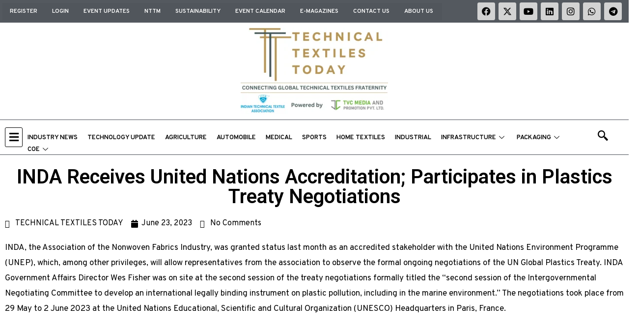

--- FILE ---
content_type: text/css
request_url: https://www.technicaltextiles.in/wp-content/uploads/elementor/css/post-59.css?ver=1735759894
body_size: 308
content:
.elementor-kit-59{--e-global-color-primary:#6EC1E4;--e-global-color-secondary:#54595F;--e-global-color-text:#7A7A7A;--e-global-color-accent:#61CE70;--e-global-color-9f382b3:#3DB3E3;--e-global-color-91e6f1c:#FF0000;--e-global-color-9a22da5:#E75480;--e-global-color-7bf13e0:#C70846;--e-global-color-a49f78f:#898989;--e-global-color-913b985:#D3D3D3;--e-global-color-2a2f5ef:#1436D3;--e-global-color-6943e0e:#19B2D1;--e-global-color-7f9b755:#454545;--e-global-typography-primary-font-family:"Roboto";--e-global-typography-primary-font-weight:600;--e-global-typography-secondary-font-family:"Roboto Slab";--e-global-typography-secondary-font-weight:400;--e-global-typography-text-font-family:"Roboto";--e-global-typography-text-font-weight:400;--e-global-typography-accent-font-family:"Roboto";--e-global-typography-accent-font-weight:500;--e-global-typography-4a7528c-font-family:"Overpass";--e-global-typography-4a7528c-font-size:26px;--e-global-typography-4a7528c-font-weight:600;--e-global-typography-c7e1980-font-family:"Overpass";--e-global-typography-c7e1980-font-size:16px;--e-global-typography-c7e1980-font-weight:300;}.elementor-section.elementor-section-boxed > .elementor-container{max-width:1140px;}.e-con{--container-max-width:1140px;}.elementor-widget:not(:last-child){margin-block-end:20px;}.elementor-element{--widgets-spacing:20px 20px;}{}h1.entry-title{display:var(--page-title-display);}.elementor-kit-59 e-page-transition{background-color:#FFBC7D;}@media(max-width:1024px){.elementor-section.elementor-section-boxed > .elementor-container{max-width:1024px;}.e-con{--container-max-width:1024px;}}@media(max-width:767px){.elementor-section.elementor-section-boxed > .elementor-container{max-width:767px;}.e-con{--container-max-width:767px;}}

--- FILE ---
content_type: text/css
request_url: https://www.technicaltextiles.in/wp-content/uploads/elementor/css/post-60.css?ver=1735759896
body_size: 1905
content:
.elementor-60 .elementor-element.elementor-element-d025dde:not(.elementor-motion-effects-element-type-background), .elementor-60 .elementor-element.elementor-element-d025dde > .elementor-motion-effects-container > .elementor-motion-effects-layer{background-color:#54595F;}.elementor-60 .elementor-element.elementor-element-d025dde > .elementor-background-overlay{opacity:0.5;transition:background 0.3s, border-radius 0.3s, opacity 0.3s;}.elementor-60 .elementor-element.elementor-element-d025dde{transition:background 0.3s, border 0.3s, border-radius 0.3s, box-shadow 0.3s;padding:0px 0px 0px 0px;}.elementor-bc-flex-widget .elementor-60 .elementor-element.elementor-element-d612ccf.elementor-column .elementor-widget-wrap{align-items:center;}.elementor-60 .elementor-element.elementor-element-d612ccf.elementor-column.elementor-element[data-element_type="column"] > .elementor-widget-wrap.elementor-element-populated{align-content:center;align-items:center;}.elementor-60 .elementor-element.elementor-element-8071337 .elementskit-menu-container{height:35px;background-color:#00000008;border-radius:0px 0px 0px 0px;}.elementor-60 .elementor-element.elementor-element-8071337 .elementskit-navbar-nav > li > a{font-family:"Overpass";font-size:12px;font-weight:600;text-transform:uppercase;color:#FFFFFF;padding:0px 15px 0px 15px;}.elementor-60 .elementor-element.elementor-element-8071337 .elementskit-navbar-nav > li > a:hover{color:#7BB943;}.elementor-60 .elementor-element.elementor-element-8071337 .elementskit-navbar-nav > li > a:focus{color:#7BB943;}.elementor-60 .elementor-element.elementor-element-8071337 .elementskit-navbar-nav > li > a:active{color:#7BB943;}.elementor-60 .elementor-element.elementor-element-8071337 .elementskit-navbar-nav > li:hover > a{color:#7BB943;}.elementor-60 .elementor-element.elementor-element-8071337 .elementskit-navbar-nav > li:hover > a .elementskit-submenu-indicator{color:#7BB943;}.elementor-60 .elementor-element.elementor-element-8071337 .elementskit-navbar-nav > li > a:hover .elementskit-submenu-indicator{color:#7BB943;}.elementor-60 .elementor-element.elementor-element-8071337 .elementskit-navbar-nav > li > a:focus .elementskit-submenu-indicator{color:#7BB943;}.elementor-60 .elementor-element.elementor-element-8071337 .elementskit-navbar-nav > li > a:active .elementskit-submenu-indicator{color:#7BB943;}.elementor-60 .elementor-element.elementor-element-8071337 .elementskit-navbar-nav > li.current-menu-item > a{color:#7BB943;}.elementor-60 .elementor-element.elementor-element-8071337 .elementskit-navbar-nav > li.current-menu-ancestor > a{color:#7BB943;}.elementor-60 .elementor-element.elementor-element-8071337 .elementskit-navbar-nav > li.current-menu-ancestor > a .elementskit-submenu-indicator{color:#7BB943;}.elementor-60 .elementor-element.elementor-element-8071337 .elementskit-navbar-nav > li > a .elementskit-submenu-indicator{color:#101010;fill:#101010;}.elementor-60 .elementor-element.elementor-element-8071337 .elementskit-navbar-nav > li > a .ekit-submenu-indicator-icon{color:#101010;fill:#101010;}.elementor-60 .elementor-element.elementor-element-8071337 .elementskit-navbar-nav .elementskit-submenu-panel > li > a{padding:15px 15px 15px 15px;color:#000000;}.elementor-60 .elementor-element.elementor-element-8071337 .elementskit-navbar-nav .elementskit-submenu-panel > li > a:hover{color:#707070;}.elementor-60 .elementor-element.elementor-element-8071337 .elementskit-navbar-nav .elementskit-submenu-panel > li > a:focus{color:#707070;}.elementor-60 .elementor-element.elementor-element-8071337 .elementskit-navbar-nav .elementskit-submenu-panel > li > a:active{color:#707070;}.elementor-60 .elementor-element.elementor-element-8071337 .elementskit-navbar-nav .elementskit-submenu-panel > li:hover > a{color:#707070;}.elementor-60 .elementor-element.elementor-element-8071337 .elementskit-navbar-nav .elementskit-submenu-panel > li.current-menu-item > a{color:#707070 !important;}.elementor-60 .elementor-element.elementor-element-8071337 .elementskit-submenu-panel{padding:15px 0px 15px 0px;}.elementor-60 .elementor-element.elementor-element-8071337 .elementskit-navbar-nav .elementskit-submenu-panel{border-radius:0px 0px 0px 0px;min-width:220px;}.elementor-60 .elementor-element.elementor-element-8071337 .elementskit-menu-hamburger{float:right;border-style:solid;border-color:#FFFFFF;}.elementor-60 .elementor-element.elementor-element-8071337 .elementskit-menu-hamburger .elementskit-menu-hamburger-icon{background-color:#FFFFFF;}.elementor-60 .elementor-element.elementor-element-8071337 .elementskit-menu-hamburger > .ekit-menu-icon{color:#FFFFFF;}.elementor-60 .elementor-element.elementor-element-8071337 .elementskit-menu-hamburger:hover .elementskit-menu-hamburger-icon{background-color:rgba(0, 0, 0, 0.5);}.elementor-60 .elementor-element.elementor-element-8071337 .elementskit-menu-hamburger:hover > .ekit-menu-icon{color:rgba(0, 0, 0, 0.5);}.elementor-60 .elementor-element.elementor-element-8071337 .elementskit-menu-close{background-color:#FFFFFF;color:rgba(51, 51, 51, 1);}.elementor-60 .elementor-element.elementor-element-8071337 .elementskit-menu-close:hover{color:rgba(0, 0, 0, 0.5);}.elementor-60 .elementor-element.elementor-element-8071337 > .elementor-widget-container{margin:0px 0px 0px 0px;background-color:var( --e-global-color-secondary );}.elementor-60 .elementor-element.elementor-element-8071337.ha-has-bg-overlay > .elementor-widget-container:before{transition:background 0.3s;}.elementor-bc-flex-widget .elementor-60 .elementor-element.elementor-element-fc1cdca.elementor-column .elementor-widget-wrap{align-items:center;}.elementor-60 .elementor-element.elementor-element-fc1cdca.elementor-column.elementor-element[data-element_type="column"] > .elementor-widget-wrap.elementor-element-populated{align-content:center;align-items:center;}.elementor-60 .elementor-element.elementor-element-96ef4de .elementor-repeater-item-3385a6b.elementor-social-icon{background-color:var( --e-global-color-913b985 );}.elementor-60 .elementor-element.elementor-element-96ef4de .elementor-repeater-item-3385a6b.elementor-social-icon i{color:#090909FA;}.elementor-60 .elementor-element.elementor-element-96ef4de .elementor-repeater-item-3385a6b.elementor-social-icon svg{fill:#090909FA;}.elementor-60 .elementor-element.elementor-element-96ef4de .elementor-repeater-item-9dd9cf9.elementor-social-icon{background-color:var( --e-global-color-913b985 );}.elementor-60 .elementor-element.elementor-element-96ef4de .elementor-repeater-item-9dd9cf9.elementor-social-icon i{color:#101010;}.elementor-60 .elementor-element.elementor-element-96ef4de .elementor-repeater-item-9dd9cf9.elementor-social-icon svg{fill:#101010;}.elementor-60 .elementor-element.elementor-element-96ef4de .elementor-repeater-item-b9905db.elementor-social-icon{background-color:var( --e-global-color-913b985 );}.elementor-60 .elementor-element.elementor-element-96ef4de .elementor-repeater-item-b9905db.elementor-social-icon i{color:var( --e-global-color-astglobalcolor8 );}.elementor-60 .elementor-element.elementor-element-96ef4de .elementor-repeater-item-b9905db.elementor-social-icon svg{fill:var( --e-global-color-astglobalcolor8 );}.elementor-60 .elementor-element.elementor-element-96ef4de .elementor-repeater-item-dbd38a4.elementor-social-icon{background-color:var( --e-global-color-913b985 );}.elementor-60 .elementor-element.elementor-element-96ef4de .elementor-repeater-item-dbd38a4.elementor-social-icon i{color:var( --e-global-color-astglobalcolor8 );}.elementor-60 .elementor-element.elementor-element-96ef4de .elementor-repeater-item-dbd38a4.elementor-social-icon svg{fill:var( --e-global-color-astglobalcolor8 );}.elementor-60 .elementor-element.elementor-element-96ef4de .elementor-repeater-item-3a3aade.elementor-social-icon{background-color:var( --e-global-color-913b985 );}.elementor-60 .elementor-element.elementor-element-96ef4de .elementor-repeater-item-3a3aade.elementor-social-icon i{color:var( --e-global-color-astglobalcolor8 );}.elementor-60 .elementor-element.elementor-element-96ef4de .elementor-repeater-item-3a3aade.elementor-social-icon svg{fill:var( --e-global-color-astglobalcolor8 );}.elementor-60 .elementor-element.elementor-element-96ef4de .elementor-repeater-item-103c0e6.elementor-social-icon{background-color:var( --e-global-color-913b985 );}.elementor-60 .elementor-element.elementor-element-96ef4de .elementor-repeater-item-103c0e6.elementor-social-icon i{color:var( --e-global-color-astglobalcolor8 );}.elementor-60 .elementor-element.elementor-element-96ef4de .elementor-repeater-item-103c0e6.elementor-social-icon svg{fill:var( --e-global-color-astglobalcolor8 );}.elementor-60 .elementor-element.elementor-element-96ef4de .elementor-repeater-item-200ec0f.elementor-social-icon{background-color:var( --e-global-color-913b985 );}.elementor-60 .elementor-element.elementor-element-96ef4de .elementor-repeater-item-200ec0f.elementor-social-icon i{color:var( --e-global-color-astglobalcolor8 );}.elementor-60 .elementor-element.elementor-element-96ef4de .elementor-repeater-item-200ec0f.elementor-social-icon svg{fill:var( --e-global-color-astglobalcolor8 );}.elementor-60 .elementor-element.elementor-element-96ef4de{--grid-template-columns:repeat(0, auto);--icon-size:18px;--grid-column-gap:7px;--grid-row-gap:0px;}.elementor-60 .elementor-element.elementor-element-96ef4de .elementor-widget-container{text-align:right;}.elementor-60 .elementor-element.elementor-element-96ef4de > .elementor-widget-container{padding:0px 0px 0px 0px;}.elementor-60 .elementor-element.elementor-element-687f9d7:not(.elementor-motion-effects-element-type-background), .elementor-60 .elementor-element.elementor-element-687f9d7 > .elementor-motion-effects-container > .elementor-motion-effects-layer{background-color:#FFFFFF;}.elementor-60 .elementor-element.elementor-element-687f9d7{border-style:solid;border-width:01px 0px 01px 0px;transition:background 0.3s, border 0.3s, border-radius 0.3s, box-shadow 0.3s;padding:0px 10px 0px 10px;}.elementor-60 .elementor-element.elementor-element-687f9d7 > .elementor-background-overlay{transition:background 0.3s, border-radius 0.3s, opacity 0.3s;}.elementor-bc-flex-widget .elementor-60 .elementor-element.elementor-element-89dfb67.elementor-column .elementor-widget-wrap{align-items:center;}.elementor-60 .elementor-element.elementor-element-89dfb67.elementor-column.elementor-element[data-element_type="column"] > .elementor-widget-wrap.elementor-element-populated{align-content:center;align-items:center;}.elementor-60 .elementor-element.elementor-element-89dfb67 > .elementor-element-populated{margin:0px 0px 0px 0px;--e-column-margin-right:0px;--e-column-margin-left:0px;padding:0px 0px 0px 0px;}.elementor-60 .elementor-element.elementor-element-112cd31 .hfe-nav-menu__toggle,
						.elementor-60 .elementor-element.elementor-element-112cd31 .hfe-nav-menu-icon{margin-right:auto;}.elementor-60 .elementor-element.elementor-element-112cd31 li.menu-item a{justify-content:space-between;}.elementor-60 .elementor-element.elementor-element-112cd31 li .elementor-button-wrapper{text-align:space-between;}.elementor-60 .elementor-element.elementor-element-112cd31.hfe-menu-item-flex-end li .elementor-button-wrapper{text-align:right;}.elementor-60 .elementor-element.elementor-element-112cd31 .hfe-flyout-wrapper .hfe-side{width:300px;}.elementor-60 .elementor-element.elementor-element-112cd31 .hfe-flyout-open.left{left:-300px;}.elementor-60 .elementor-element.elementor-element-112cd31 .hfe-flyout-open.right{right:-300px;}.elementor-60 .elementor-element.elementor-element-112cd31 .hfe-flyout-content{padding:30px;background-color:#FFFFFF;}.elementor-60 .elementor-element.elementor-element-112cd31 .menu-item a.hfe-menu-item{padding-left:15px;padding-right:15px;}.elementor-60 .elementor-element.elementor-element-112cd31 .menu-item a.hfe-sub-menu-item{padding-left:calc( 15px + 20px );padding-right:15px;}.elementor-60 .elementor-element.elementor-element-112cd31 .hfe-nav-menu__layout-vertical .menu-item ul ul a.hfe-sub-menu-item{padding-left:calc( 15px + 40px );padding-right:15px;}.elementor-60 .elementor-element.elementor-element-112cd31 .hfe-nav-menu__layout-vertical .menu-item ul ul ul a.hfe-sub-menu-item{padding-left:calc( 15px + 60px );padding-right:15px;}.elementor-60 .elementor-element.elementor-element-112cd31 .hfe-nav-menu__layout-vertical .menu-item ul ul ul ul a.hfe-sub-menu-item{padding-left:calc( 15px + 80px );padding-right:15px;}.elementor-60 .elementor-element.elementor-element-112cd31 .menu-item a.hfe-menu-item, .elementor-60 .elementor-element.elementor-element-112cd31 .menu-item a.hfe-sub-menu-item{padding-top:15px;padding-bottom:15px;}.elementor-60 .elementor-element.elementor-element-112cd31 a.hfe-menu-item, .elementor-60 .elementor-element.elementor-element-112cd31 a.hfe-sub-menu-item{font-family:"Times New Roman";font-weight:600;text-transform:uppercase;}.elementor-60 .elementor-element.elementor-element-112cd31 .sub-menu,
								.elementor-60 .elementor-element.elementor-element-112cd31 nav.hfe-dropdown,
								.elementor-60 .elementor-element.elementor-element-112cd31 nav.hfe-dropdown-expandible,
								.elementor-60 .elementor-element.elementor-element-112cd31 nav.hfe-dropdown .menu-item a.hfe-menu-item,
								.elementor-60 .elementor-element.elementor-element-112cd31 nav.hfe-dropdown .menu-item a.hfe-sub-menu-item{background-color:#fff;}.elementor-60 .elementor-element.elementor-element-112cd31 .sub-menu a.hfe-sub-menu-item,
						 .elementor-60 .elementor-element.elementor-element-112cd31 nav.hfe-dropdown li a.hfe-menu-item,
						 .elementor-60 .elementor-element.elementor-element-112cd31 nav.hfe-dropdown li a.hfe-sub-menu-item,
						 .elementor-60 .elementor-element.elementor-element-112cd31 nav.hfe-dropdown-expandible li a.hfe-menu-item,
						 .elementor-60 .elementor-element.elementor-element-112cd31 nav.hfe-dropdown-expandible li a.hfe-sub-menu-item{padding-top:15px;padding-bottom:15px;}.elementor-60 .elementor-element.elementor-element-112cd31 .sub-menu li.menu-item:not(:last-child),
						.elementor-60 .elementor-element.elementor-element-112cd31 nav.hfe-dropdown li.menu-item:not(:last-child),
						.elementor-60 .elementor-element.elementor-element-112cd31 nav.hfe-dropdown-expandible li.menu-item:not(:last-child){border-bottom-style:none;}.elementor-60 .elementor-element.elementor-element-112cd31 div.hfe-nav-menu-icon{color:#000000;}.elementor-60 .elementor-element.elementor-element-112cd31 div.hfe-nav-menu-icon svg{fill:#000000;}.elementor-60 .elementor-element.elementor-element-112cd31 .hfe-nav-menu-icon{border-width:1px;padding:0.35em;border-radius:3px;}.elementor-60 .elementor-element.elementor-element-112cd31 .hfe-flyout-close{color:#7A7A7A;}.elementor-60 .elementor-element.elementor-element-112cd31 .hfe-flyout-close svg{fill:#7A7A7A;}.elementor-bc-flex-widget .elementor-60 .elementor-element.elementor-element-7462c29.elementor-column .elementor-widget-wrap{align-items:center;}.elementor-60 .elementor-element.elementor-element-7462c29.elementor-column.elementor-element[data-element_type="column"] > .elementor-widget-wrap.elementor-element-populated{align-content:center;align-items:center;}.elementor-60 .elementor-element.elementor-element-7864e31 .elementskit-menu-container{height:30px;border-radius:0px 0px 0px 0px;}.elementor-60 .elementor-element.elementor-element-7864e31 .elementskit-navbar-nav > li > a{font-family:"Overpass";font-size:13px;font-weight:600;text-transform:uppercase;color:#000000;padding:0px 20px 0px 0px;}.elementor-60 .elementor-element.elementor-element-7864e31 .elementskit-navbar-nav > li > a:hover{color:#7BB943;}.elementor-60 .elementor-element.elementor-element-7864e31 .elementskit-navbar-nav > li > a:focus{color:#7BB943;}.elementor-60 .elementor-element.elementor-element-7864e31 .elementskit-navbar-nav > li > a:active{color:#7BB943;}.elementor-60 .elementor-element.elementor-element-7864e31 .elementskit-navbar-nav > li:hover > a{color:#7BB943;}.elementor-60 .elementor-element.elementor-element-7864e31 .elementskit-navbar-nav > li:hover > a .elementskit-submenu-indicator{color:#7BB943;}.elementor-60 .elementor-element.elementor-element-7864e31 .elementskit-navbar-nav > li > a:hover .elementskit-submenu-indicator{color:#7BB943;}.elementor-60 .elementor-element.elementor-element-7864e31 .elementskit-navbar-nav > li > a:focus .elementskit-submenu-indicator{color:#7BB943;}.elementor-60 .elementor-element.elementor-element-7864e31 .elementskit-navbar-nav > li > a:active .elementskit-submenu-indicator{color:#7BB943;}.elementor-60 .elementor-element.elementor-element-7864e31 .elementskit-navbar-nav > li.current-menu-item > a{color:#7BB943;}.elementor-60 .elementor-element.elementor-element-7864e31 .elementskit-navbar-nav > li.current-menu-ancestor > a{color:#7BB943;}.elementor-60 .elementor-element.elementor-element-7864e31 .elementskit-navbar-nav > li.current-menu-ancestor > a .elementskit-submenu-indicator{color:#7BB943;}.elementor-60 .elementor-element.elementor-element-7864e31 .elementskit-navbar-nav > li > a .elementskit-submenu-indicator{color:#101010;fill:#101010;}.elementor-60 .elementor-element.elementor-element-7864e31 .elementskit-navbar-nav > li > a .ekit-submenu-indicator-icon{color:#101010;fill:#101010;}.elementor-60 .elementor-element.elementor-element-7864e31 .elementskit-navbar-nav .elementskit-submenu-panel > li > a{padding:15px 15px 15px 15px;color:#000000;}.elementor-60 .elementor-element.elementor-element-7864e31 .elementskit-navbar-nav .elementskit-submenu-panel > li > a:hover{color:#707070;}.elementor-60 .elementor-element.elementor-element-7864e31 .elementskit-navbar-nav .elementskit-submenu-panel > li > a:focus{color:#707070;}.elementor-60 .elementor-element.elementor-element-7864e31 .elementskit-navbar-nav .elementskit-submenu-panel > li > a:active{color:#707070;}.elementor-60 .elementor-element.elementor-element-7864e31 .elementskit-navbar-nav .elementskit-submenu-panel > li:hover > a{color:#707070;}.elementor-60 .elementor-element.elementor-element-7864e31 .elementskit-navbar-nav .elementskit-submenu-panel > li.current-menu-item > a{color:#707070 !important;}.elementor-60 .elementor-element.elementor-element-7864e31 .elementskit-submenu-panel{padding:15px 0px 15px 0px;}.elementor-60 .elementor-element.elementor-element-7864e31 .elementskit-navbar-nav .elementskit-submenu-panel{border-radius:0px 0px 0px 0px;min-width:220px;}.elementor-60 .elementor-element.elementor-element-7864e31 .elementskit-menu-hamburger{float:right;}.elementor-60 .elementor-element.elementor-element-7864e31 .elementskit-menu-hamburger .elementskit-menu-hamburger-icon{background-color:rgba(0, 0, 0, 0.5);}.elementor-60 .elementor-element.elementor-element-7864e31 .elementskit-menu-hamburger > .ekit-menu-icon{color:rgba(0, 0, 0, 0.5);}.elementor-60 .elementor-element.elementor-element-7864e31 .elementskit-menu-hamburger:hover .elementskit-menu-hamburger-icon{background-color:rgba(0, 0, 0, 0.5);}.elementor-60 .elementor-element.elementor-element-7864e31 .elementskit-menu-hamburger:hover > .ekit-menu-icon{color:rgba(0, 0, 0, 0.5);}.elementor-60 .elementor-element.elementor-element-7864e31 .elementskit-menu-close{color:rgba(51, 51, 51, 1);}.elementor-60 .elementor-element.elementor-element-7864e31 .elementskit-menu-close:hover{color:rgba(0, 0, 0, 0.5);}.elementor-60 .elementor-element.elementor-element-7864e31 > .elementor-widget-container{margin:07px 0px 0px 0px;}.elementor-60 .elementor-element.elementor-element-ca7522f .ekit_navsearch-button{font-size:21px;margin:5px 5px 5px 5px;padding:0px 0px 0px 0px;width:79px;height:40px;text-align:left;}.elementor-60 .elementor-element.elementor-element-ca7522f .ekit_navsearch-button svg{max-width:21px;}.elementor-60 .elementor-element.elementor-element-ca7522f .ekit_navsearch-button, .elementor-60 .elementor-element.elementor-element-ca7522f .ekit_search-button i{color:#000000;}.elementor-60 .elementor-element.elementor-element-ca7522f .ekit_navsearch-button svg path, .elementor-60 .elementor-element.elementor-element-ca7522f .ekit_search-button svg path{stroke:#000000;fill:#000000;}.elementor-60 .elementor-element.elementor-element-ca7522f > .elementor-widget-container{margin:0px 0px 0px 0px;padding:0px 0px 0px 0px;}@media(max-width:1024px){.elementor-60 .elementor-element.elementor-element-8071337 .elementskit-menu-container{background-color:#353535;max-width:350px;border-radius:0px 0px 0px 0px;}.elementor-60 .elementor-element.elementor-element-8071337 .elementskit-nav-identity-panel{padding:10px 0px 10px 0px;}.elementor-60 .elementor-element.elementor-element-8071337 .elementskit-navbar-nav > li > a{color:#FFFFFF;padding:10px 15px 10px 15px;}.elementor-60 .elementor-element.elementor-element-8071337 .elementskit-navbar-nav .elementskit-submenu-panel > li > a{padding:15px 15px 15px 15px;}.elementor-60 .elementor-element.elementor-element-8071337 .elementskit-navbar-nav .elementskit-submenu-panel{border-radius:0px 0px 0px 0px;}.elementor-60 .elementor-element.elementor-element-8071337 .elementskit-menu-hamburger{float:left;padding:8px 8px 8px 8px;width:45px;border-radius:3px;border-width:1px 1px 1px 1px;}.elementor-60 .elementor-element.elementor-element-8071337 .elementskit-menu-close{font-size:18px;padding:8px 8px 8px 8px;margin:12px 12px 12px 12px;width:45px;border-radius:3px;}.elementor-60 .elementor-element.elementor-element-8071337 .elementskit-nav-logo > img{max-width:160px;max-height:60px;}.elementor-60 .elementor-element.elementor-element-8071337 .elementskit-nav-logo{margin:5px 0px 5px 0px;padding:5px 5px 5px 5px;}.elementor-60 .elementor-element.elementor-element-7864e31 .elementskit-nav-identity-panel{padding:10px 0px 10px 0px;}.elementor-60 .elementor-element.elementor-element-7864e31 .elementskit-menu-container{max-width:100%;border-radius:0px 0px 0px 0px;}.elementor-60 .elementor-element.elementor-element-7864e31 .elementskit-navbar-nav > li > a{color:#000000;padding:10px 15px 10px 15px;}.elementor-60 .elementor-element.elementor-element-7864e31 .elementskit-navbar-nav .elementskit-submenu-panel > li > a{padding:15px 15px 15px 15px;}.elementor-60 .elementor-element.elementor-element-7864e31 .elementskit-navbar-nav .elementskit-submenu-panel{border-radius:0px 0px 0px 0px;}.elementor-60 .elementor-element.elementor-element-7864e31 .elementskit-menu-hamburger{padding:8px 8px 8px 8px;width:45px;border-radius:3px;}.elementor-60 .elementor-element.elementor-element-7864e31 .elementskit-menu-close{padding:8px 8px 8px 8px;margin:12px 12px 12px 12px;width:45px;border-radius:3px;}.elementor-60 .elementor-element.elementor-element-7864e31 .elementskit-nav-logo > img{max-width:160px;max-height:60px;}.elementor-60 .elementor-element.elementor-element-7864e31 .elementskit-nav-logo{margin:5px 0px 5px 0px;padding:5px 5px 5px 5px;}}@media(min-width:768px){.elementor-60 .elementor-element.elementor-element-d612ccf{width:70.666%;}.elementor-60 .elementor-element.elementor-element-fc1cdca{width:28.642%;}.elementor-60 .elementor-element.elementor-element-89dfb67{width:2.84%;}.elementor-60 .elementor-element.elementor-element-7462c29{width:91.768%;}.elementor-60 .elementor-element.elementor-element-908d7e8{width:4.699%;}}@media(max-width:1024px) and (min-width:768px){.elementor-60 .elementor-element.elementor-element-d612ccf{width:70%;}.elementor-60 .elementor-element.elementor-element-fc1cdca{width:30%;}}@media(max-width:767px){.elementor-60 .elementor-element.elementor-element-d612ccf{width:30%;}.elementor-60 .elementor-element.elementor-element-d612ccf > .elementor-element-populated{margin:0px 0px 0px 0px;--e-column-margin-right:0px;--e-column-margin-left:0px;}.elementor-60 .elementor-element.elementor-element-8071337 .elementskit-nav-logo > img{max-width:120px;max-height:50px;}.elementor-60 .elementor-element.elementor-element-8071337 > .elementor-widget-container{margin:0px 0px 0px 0px;}.elementor-60 .elementor-element.elementor-element-fc1cdca{width:70%;}.elementor-60 .elementor-element.elementor-element-96ef4de .elementor-widget-container{text-align:right;}.elementor-60 .elementor-element.elementor-element-96ef4de{--icon-size:14px;}.elementor-60 .elementor-element.elementor-element-7864e31 .elementskit-nav-logo > img{max-width:120px;max-height:50px;}.elementor-60 .elementor-element.elementor-element-908d7e8 > .elementor-element-populated{margin:-54px 0px 0px 0px;--e-column-margin-right:0px;--e-column-margin-left:0px;}.elementor-60 .elementor-element.elementor-element-ca7522f .ekit_navsearch-button{margin:0px 0px 0px 0px;}.elementor-60 .elementor-element.elementor-element-ca7522f > .elementor-widget-container{margin:0px 0px 0px 0px;}}